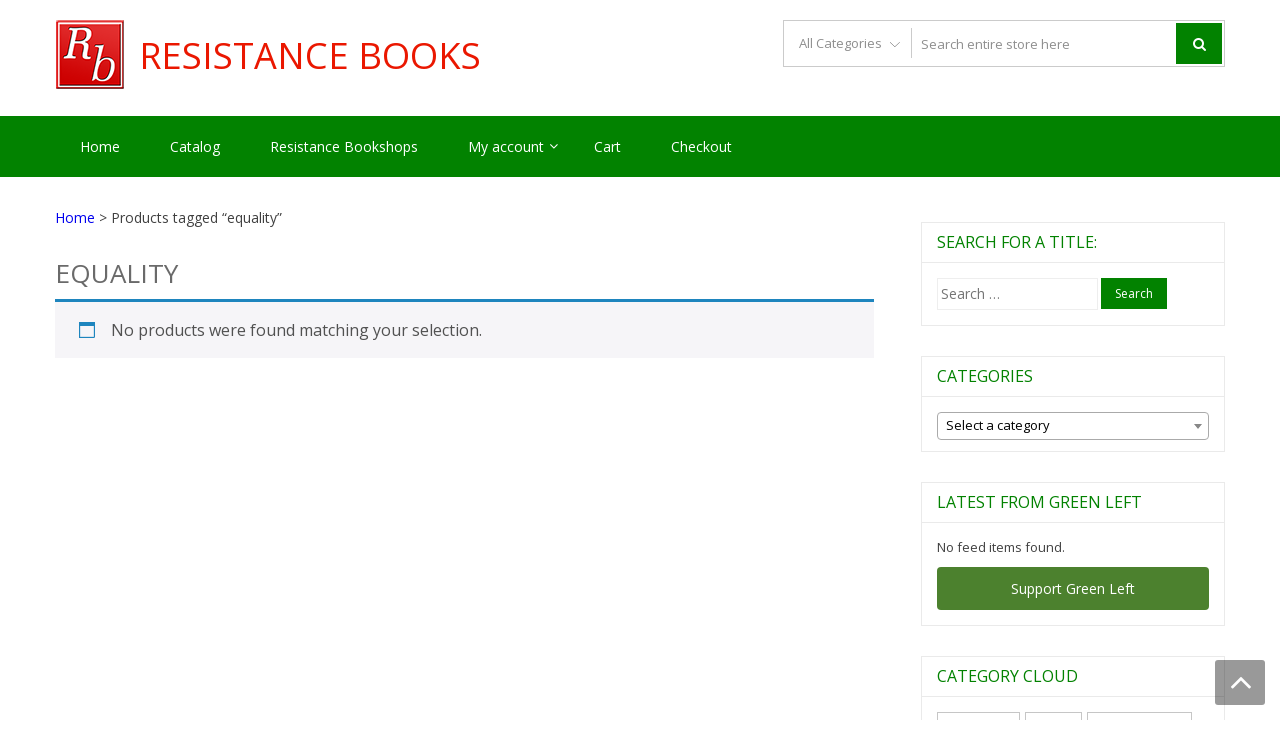

--- FILE ---
content_type: text/html; charset=UTF-8
request_url: https://www.resistancebooks.com/product-tag/equality/
body_size: 14325
content:
<!DOCTYPE html>
<html lang="en-AU" itemscope="itemscope" itemtype="http://schema.org/WebPage" >
<head>
<meta charset="UTF-8">
<meta name="viewport" content="width=device-width, initial-scale=1">
<link rel="profile" href="http://gmpg.org/xfn/11">
<link rel="pingback" href="https://www.resistancebooks.com/xmlrpc.php">

<title>equality &#8211; Resistance Books</title>
<meta name='robots' content='max-image-preview:large' />
<script>window._wca = window._wca || [];</script>
<link rel='dns-prefetch' href='//stats.wp.com' />
<link rel='dns-prefetch' href='//fonts.googleapis.com' />
<link rel="alternate" type="application/rss+xml" title="Resistance Books &raquo; Feed" href="https://www.resistancebooks.com/feed/" />
<link rel="alternate" type="application/rss+xml" title="Resistance Books &raquo; Comments Feed" href="https://www.resistancebooks.com/comments/feed/" />
<link rel="alternate" type="application/rss+xml" title="Resistance Books &raquo; equality Tag Feed" href="https://www.resistancebooks.com/product-tag/equality/feed/" />
<style id='wp-img-auto-sizes-contain-inline-css' type='text/css'>
img:is([sizes=auto i],[sizes^="auto," i]){contain-intrinsic-size:3000px 1500px}
/*# sourceURL=wp-img-auto-sizes-contain-inline-css */
</style>
<link rel='stylesheet' id='wpra-lightbox-css' href='https://www.resistancebooks.com/wp-content/plugins/wp-rss-aggregator/core/css/jquery-colorbox.css?ver=1.4.33' type='text/css' media='all' />
<style id='wp-emoji-styles-inline-css' type='text/css'>

	img.wp-smiley, img.emoji {
		display: inline !important;
		border: none !important;
		box-shadow: none !important;
		height: 1em !important;
		width: 1em !important;
		margin: 0 0.07em !important;
		vertical-align: -0.1em !important;
		background: none !important;
		padding: 0 !important;
	}
/*# sourceURL=wp-emoji-styles-inline-css */
</style>
<style id='wp-block-library-inline-css' type='text/css'>
:root{--wp-block-synced-color:#7a00df;--wp-block-synced-color--rgb:122,0,223;--wp-bound-block-color:var(--wp-block-synced-color);--wp-editor-canvas-background:#ddd;--wp-admin-theme-color:#007cba;--wp-admin-theme-color--rgb:0,124,186;--wp-admin-theme-color-darker-10:#006ba1;--wp-admin-theme-color-darker-10--rgb:0,107,160.5;--wp-admin-theme-color-darker-20:#005a87;--wp-admin-theme-color-darker-20--rgb:0,90,135;--wp-admin-border-width-focus:2px}@media (min-resolution:192dpi){:root{--wp-admin-border-width-focus:1.5px}}.wp-element-button{cursor:pointer}:root .has-very-light-gray-background-color{background-color:#eee}:root .has-very-dark-gray-background-color{background-color:#313131}:root .has-very-light-gray-color{color:#eee}:root .has-very-dark-gray-color{color:#313131}:root .has-vivid-green-cyan-to-vivid-cyan-blue-gradient-background{background:linear-gradient(135deg,#00d084,#0693e3)}:root .has-purple-crush-gradient-background{background:linear-gradient(135deg,#34e2e4,#4721fb 50%,#ab1dfe)}:root .has-hazy-dawn-gradient-background{background:linear-gradient(135deg,#faaca8,#dad0ec)}:root .has-subdued-olive-gradient-background{background:linear-gradient(135deg,#fafae1,#67a671)}:root .has-atomic-cream-gradient-background{background:linear-gradient(135deg,#fdd79a,#004a59)}:root .has-nightshade-gradient-background{background:linear-gradient(135deg,#330968,#31cdcf)}:root .has-midnight-gradient-background{background:linear-gradient(135deg,#020381,#2874fc)}:root{--wp--preset--font-size--normal:16px;--wp--preset--font-size--huge:42px}.has-regular-font-size{font-size:1em}.has-larger-font-size{font-size:2.625em}.has-normal-font-size{font-size:var(--wp--preset--font-size--normal)}.has-huge-font-size{font-size:var(--wp--preset--font-size--huge)}.has-text-align-center{text-align:center}.has-text-align-left{text-align:left}.has-text-align-right{text-align:right}.has-fit-text{white-space:nowrap!important}#end-resizable-editor-section{display:none}.aligncenter{clear:both}.items-justified-left{justify-content:flex-start}.items-justified-center{justify-content:center}.items-justified-right{justify-content:flex-end}.items-justified-space-between{justify-content:space-between}.screen-reader-text{border:0;clip-path:inset(50%);height:1px;margin:-1px;overflow:hidden;padding:0;position:absolute;width:1px;word-wrap:normal!important}.screen-reader-text:focus{background-color:#ddd;clip-path:none;color:#444;display:block;font-size:1em;height:auto;left:5px;line-height:normal;padding:15px 23px 14px;text-decoration:none;top:5px;width:auto;z-index:100000}html :where(.has-border-color){border-style:solid}html :where([style*=border-top-color]){border-top-style:solid}html :where([style*=border-right-color]){border-right-style:solid}html :where([style*=border-bottom-color]){border-bottom-style:solid}html :where([style*=border-left-color]){border-left-style:solid}html :where([style*=border-width]){border-style:solid}html :where([style*=border-top-width]){border-top-style:solid}html :where([style*=border-right-width]){border-right-style:solid}html :where([style*=border-bottom-width]){border-bottom-style:solid}html :where([style*=border-left-width]){border-left-style:solid}html :where(img[class*=wp-image-]){height:auto;max-width:100%}:where(figure){margin:0 0 1em}html :where(.is-position-sticky){--wp-admin--admin-bar--position-offset:var(--wp-admin--admin-bar--height,0px)}@media screen and (max-width:600px){html :where(.is-position-sticky){--wp-admin--admin-bar--position-offset:0px}}

/*# sourceURL=wp-block-library-inline-css */
</style><style id='wp-block-button-inline-css' type='text/css'>
.wp-block-button__link{align-content:center;box-sizing:border-box;cursor:pointer;display:inline-block;height:100%;text-align:center;word-break:break-word}.wp-block-button__link.aligncenter{text-align:center}.wp-block-button__link.alignright{text-align:right}:where(.wp-block-button__link){border-radius:9999px;box-shadow:none;padding:calc(.667em + 2px) calc(1.333em + 2px);text-decoration:none}.wp-block-button[style*=text-decoration] .wp-block-button__link{text-decoration:inherit}.wp-block-buttons>.wp-block-button.has-custom-width{max-width:none}.wp-block-buttons>.wp-block-button.has-custom-width .wp-block-button__link{width:100%}.wp-block-buttons>.wp-block-button.has-custom-font-size .wp-block-button__link{font-size:inherit}.wp-block-buttons>.wp-block-button.wp-block-button__width-25{width:calc(25% - var(--wp--style--block-gap, .5em)*.75)}.wp-block-buttons>.wp-block-button.wp-block-button__width-50{width:calc(50% - var(--wp--style--block-gap, .5em)*.5)}.wp-block-buttons>.wp-block-button.wp-block-button__width-75{width:calc(75% - var(--wp--style--block-gap, .5em)*.25)}.wp-block-buttons>.wp-block-button.wp-block-button__width-100{flex-basis:100%;width:100%}.wp-block-buttons.is-vertical>.wp-block-button.wp-block-button__width-25{width:25%}.wp-block-buttons.is-vertical>.wp-block-button.wp-block-button__width-50{width:50%}.wp-block-buttons.is-vertical>.wp-block-button.wp-block-button__width-75{width:75%}.wp-block-button.is-style-squared,.wp-block-button__link.wp-block-button.is-style-squared{border-radius:0}.wp-block-button.no-border-radius,.wp-block-button__link.no-border-radius{border-radius:0!important}:root :where(.wp-block-button .wp-block-button__link.is-style-outline),:root :where(.wp-block-button.is-style-outline>.wp-block-button__link){border:2px solid;padding:.667em 1.333em}:root :where(.wp-block-button .wp-block-button__link.is-style-outline:not(.has-text-color)),:root :where(.wp-block-button.is-style-outline>.wp-block-button__link:not(.has-text-color)){color:currentColor}:root :where(.wp-block-button .wp-block-button__link.is-style-outline:not(.has-background)),:root :where(.wp-block-button.is-style-outline>.wp-block-button__link:not(.has-background)){background-color:initial;background-image:none}
/*# sourceURL=https://www.resistancebooks.com/wp-includes/blocks/button/style.min.css */
</style>
<style id='wp-block-buttons-inline-css' type='text/css'>
.wp-block-buttons{box-sizing:border-box}.wp-block-buttons.is-vertical{flex-direction:column}.wp-block-buttons.is-vertical>.wp-block-button:last-child{margin-bottom:0}.wp-block-buttons>.wp-block-button{display:inline-block;margin:0}.wp-block-buttons.is-content-justification-left{justify-content:flex-start}.wp-block-buttons.is-content-justification-left.is-vertical{align-items:flex-start}.wp-block-buttons.is-content-justification-center{justify-content:center}.wp-block-buttons.is-content-justification-center.is-vertical{align-items:center}.wp-block-buttons.is-content-justification-right{justify-content:flex-end}.wp-block-buttons.is-content-justification-right.is-vertical{align-items:flex-end}.wp-block-buttons.is-content-justification-space-between{justify-content:space-between}.wp-block-buttons.aligncenter{text-align:center}.wp-block-buttons:not(.is-content-justification-space-between,.is-content-justification-right,.is-content-justification-left,.is-content-justification-center) .wp-block-button.aligncenter{margin-left:auto;margin-right:auto;width:100%}.wp-block-buttons[style*=text-decoration] .wp-block-button,.wp-block-buttons[style*=text-decoration] .wp-block-button__link{text-decoration:inherit}.wp-block-buttons.has-custom-font-size .wp-block-button__link{font-size:inherit}.wp-block-buttons .wp-block-button__link{width:100%}.wp-block-button.aligncenter{text-align:center}
/*# sourceURL=https://www.resistancebooks.com/wp-includes/blocks/buttons/style.min.css */
</style>
<link rel='stylesheet' id='wpra-displays-css' href='https://www.resistancebooks.com/wp-content/plugins/wp-rss-aggregator/core/css/displays.css?ver=5.0.6' type='text/css' media='all' />
<style id='global-styles-inline-css' type='text/css'>
:root{--wp--preset--aspect-ratio--square: 1;--wp--preset--aspect-ratio--4-3: 4/3;--wp--preset--aspect-ratio--3-4: 3/4;--wp--preset--aspect-ratio--3-2: 3/2;--wp--preset--aspect-ratio--2-3: 2/3;--wp--preset--aspect-ratio--16-9: 16/9;--wp--preset--aspect-ratio--9-16: 9/16;--wp--preset--color--black: #000000;--wp--preset--color--cyan-bluish-gray: #abb8c3;--wp--preset--color--white: #ffffff;--wp--preset--color--pale-pink: #f78da7;--wp--preset--color--vivid-red: #cf2e2e;--wp--preset--color--luminous-vivid-orange: #ff6900;--wp--preset--color--luminous-vivid-amber: #fcb900;--wp--preset--color--light-green-cyan: #7bdcb5;--wp--preset--color--vivid-green-cyan: #00d084;--wp--preset--color--pale-cyan-blue: #8ed1fc;--wp--preset--color--vivid-cyan-blue: #0693e3;--wp--preset--color--vivid-purple: #9b51e0;--wp--preset--gradient--vivid-cyan-blue-to-vivid-purple: linear-gradient(135deg,rgb(6,147,227) 0%,rgb(155,81,224) 100%);--wp--preset--gradient--light-green-cyan-to-vivid-green-cyan: linear-gradient(135deg,rgb(122,220,180) 0%,rgb(0,208,130) 100%);--wp--preset--gradient--luminous-vivid-amber-to-luminous-vivid-orange: linear-gradient(135deg,rgb(252,185,0) 0%,rgb(255,105,0) 100%);--wp--preset--gradient--luminous-vivid-orange-to-vivid-red: linear-gradient(135deg,rgb(255,105,0) 0%,rgb(207,46,46) 100%);--wp--preset--gradient--very-light-gray-to-cyan-bluish-gray: linear-gradient(135deg,rgb(238,238,238) 0%,rgb(169,184,195) 100%);--wp--preset--gradient--cool-to-warm-spectrum: linear-gradient(135deg,rgb(74,234,220) 0%,rgb(151,120,209) 20%,rgb(207,42,186) 40%,rgb(238,44,130) 60%,rgb(251,105,98) 80%,rgb(254,248,76) 100%);--wp--preset--gradient--blush-light-purple: linear-gradient(135deg,rgb(255,206,236) 0%,rgb(152,150,240) 100%);--wp--preset--gradient--blush-bordeaux: linear-gradient(135deg,rgb(254,205,165) 0%,rgb(254,45,45) 50%,rgb(107,0,62) 100%);--wp--preset--gradient--luminous-dusk: linear-gradient(135deg,rgb(255,203,112) 0%,rgb(199,81,192) 50%,rgb(65,88,208) 100%);--wp--preset--gradient--pale-ocean: linear-gradient(135deg,rgb(255,245,203) 0%,rgb(182,227,212) 50%,rgb(51,167,181) 100%);--wp--preset--gradient--electric-grass: linear-gradient(135deg,rgb(202,248,128) 0%,rgb(113,206,126) 100%);--wp--preset--gradient--midnight: linear-gradient(135deg,rgb(2,3,129) 0%,rgb(40,116,252) 100%);--wp--preset--font-size--small: 13px;--wp--preset--font-size--medium: 20px;--wp--preset--font-size--large: 36px;--wp--preset--font-size--x-large: 42px;--wp--preset--spacing--20: 0.44rem;--wp--preset--spacing--30: 0.67rem;--wp--preset--spacing--40: 1rem;--wp--preset--spacing--50: 1.5rem;--wp--preset--spacing--60: 2.25rem;--wp--preset--spacing--70: 3.38rem;--wp--preset--spacing--80: 5.06rem;--wp--preset--shadow--natural: 6px 6px 9px rgba(0, 0, 0, 0.2);--wp--preset--shadow--deep: 12px 12px 50px rgba(0, 0, 0, 0.4);--wp--preset--shadow--sharp: 6px 6px 0px rgba(0, 0, 0, 0.2);--wp--preset--shadow--outlined: 6px 6px 0px -3px rgb(255, 255, 255), 6px 6px rgb(0, 0, 0);--wp--preset--shadow--crisp: 6px 6px 0px rgb(0, 0, 0);}:where(.is-layout-flex){gap: 0.5em;}:where(.is-layout-grid){gap: 0.5em;}body .is-layout-flex{display: flex;}.is-layout-flex{flex-wrap: wrap;align-items: center;}.is-layout-flex > :is(*, div){margin: 0;}body .is-layout-grid{display: grid;}.is-layout-grid > :is(*, div){margin: 0;}:where(.wp-block-columns.is-layout-flex){gap: 2em;}:where(.wp-block-columns.is-layout-grid){gap: 2em;}:where(.wp-block-post-template.is-layout-flex){gap: 1.25em;}:where(.wp-block-post-template.is-layout-grid){gap: 1.25em;}.has-black-color{color: var(--wp--preset--color--black) !important;}.has-cyan-bluish-gray-color{color: var(--wp--preset--color--cyan-bluish-gray) !important;}.has-white-color{color: var(--wp--preset--color--white) !important;}.has-pale-pink-color{color: var(--wp--preset--color--pale-pink) !important;}.has-vivid-red-color{color: var(--wp--preset--color--vivid-red) !important;}.has-luminous-vivid-orange-color{color: var(--wp--preset--color--luminous-vivid-orange) !important;}.has-luminous-vivid-amber-color{color: var(--wp--preset--color--luminous-vivid-amber) !important;}.has-light-green-cyan-color{color: var(--wp--preset--color--light-green-cyan) !important;}.has-vivid-green-cyan-color{color: var(--wp--preset--color--vivid-green-cyan) !important;}.has-pale-cyan-blue-color{color: var(--wp--preset--color--pale-cyan-blue) !important;}.has-vivid-cyan-blue-color{color: var(--wp--preset--color--vivid-cyan-blue) !important;}.has-vivid-purple-color{color: var(--wp--preset--color--vivid-purple) !important;}.has-black-background-color{background-color: var(--wp--preset--color--black) !important;}.has-cyan-bluish-gray-background-color{background-color: var(--wp--preset--color--cyan-bluish-gray) !important;}.has-white-background-color{background-color: var(--wp--preset--color--white) !important;}.has-pale-pink-background-color{background-color: var(--wp--preset--color--pale-pink) !important;}.has-vivid-red-background-color{background-color: var(--wp--preset--color--vivid-red) !important;}.has-luminous-vivid-orange-background-color{background-color: var(--wp--preset--color--luminous-vivid-orange) !important;}.has-luminous-vivid-amber-background-color{background-color: var(--wp--preset--color--luminous-vivid-amber) !important;}.has-light-green-cyan-background-color{background-color: var(--wp--preset--color--light-green-cyan) !important;}.has-vivid-green-cyan-background-color{background-color: var(--wp--preset--color--vivid-green-cyan) !important;}.has-pale-cyan-blue-background-color{background-color: var(--wp--preset--color--pale-cyan-blue) !important;}.has-vivid-cyan-blue-background-color{background-color: var(--wp--preset--color--vivid-cyan-blue) !important;}.has-vivid-purple-background-color{background-color: var(--wp--preset--color--vivid-purple) !important;}.has-black-border-color{border-color: var(--wp--preset--color--black) !important;}.has-cyan-bluish-gray-border-color{border-color: var(--wp--preset--color--cyan-bluish-gray) !important;}.has-white-border-color{border-color: var(--wp--preset--color--white) !important;}.has-pale-pink-border-color{border-color: var(--wp--preset--color--pale-pink) !important;}.has-vivid-red-border-color{border-color: var(--wp--preset--color--vivid-red) !important;}.has-luminous-vivid-orange-border-color{border-color: var(--wp--preset--color--luminous-vivid-orange) !important;}.has-luminous-vivid-amber-border-color{border-color: var(--wp--preset--color--luminous-vivid-amber) !important;}.has-light-green-cyan-border-color{border-color: var(--wp--preset--color--light-green-cyan) !important;}.has-vivid-green-cyan-border-color{border-color: var(--wp--preset--color--vivid-green-cyan) !important;}.has-pale-cyan-blue-border-color{border-color: var(--wp--preset--color--pale-cyan-blue) !important;}.has-vivid-cyan-blue-border-color{border-color: var(--wp--preset--color--vivid-cyan-blue) !important;}.has-vivid-purple-border-color{border-color: var(--wp--preset--color--vivid-purple) !important;}.has-vivid-cyan-blue-to-vivid-purple-gradient-background{background: var(--wp--preset--gradient--vivid-cyan-blue-to-vivid-purple) !important;}.has-light-green-cyan-to-vivid-green-cyan-gradient-background{background: var(--wp--preset--gradient--light-green-cyan-to-vivid-green-cyan) !important;}.has-luminous-vivid-amber-to-luminous-vivid-orange-gradient-background{background: var(--wp--preset--gradient--luminous-vivid-amber-to-luminous-vivid-orange) !important;}.has-luminous-vivid-orange-to-vivid-red-gradient-background{background: var(--wp--preset--gradient--luminous-vivid-orange-to-vivid-red) !important;}.has-very-light-gray-to-cyan-bluish-gray-gradient-background{background: var(--wp--preset--gradient--very-light-gray-to-cyan-bluish-gray) !important;}.has-cool-to-warm-spectrum-gradient-background{background: var(--wp--preset--gradient--cool-to-warm-spectrum) !important;}.has-blush-light-purple-gradient-background{background: var(--wp--preset--gradient--blush-light-purple) !important;}.has-blush-bordeaux-gradient-background{background: var(--wp--preset--gradient--blush-bordeaux) !important;}.has-luminous-dusk-gradient-background{background: var(--wp--preset--gradient--luminous-dusk) !important;}.has-pale-ocean-gradient-background{background: var(--wp--preset--gradient--pale-ocean) !important;}.has-electric-grass-gradient-background{background: var(--wp--preset--gradient--electric-grass) !important;}.has-midnight-gradient-background{background: var(--wp--preset--gradient--midnight) !important;}.has-small-font-size{font-size: var(--wp--preset--font-size--small) !important;}.has-medium-font-size{font-size: var(--wp--preset--font-size--medium) !important;}.has-large-font-size{font-size: var(--wp--preset--font-size--large) !important;}.has-x-large-font-size{font-size: var(--wp--preset--font-size--x-large) !important;}
/*# sourceURL=global-styles-inline-css */
</style>
<style id='core-block-supports-inline-css' type='text/css'>
.wp-container-core-buttons-is-layout-16018d1d{justify-content:center;}
/*# sourceURL=core-block-supports-inline-css */
</style>

<style id='classic-theme-styles-inline-css' type='text/css'>
/*! This file is auto-generated */
.wp-block-button__link{color:#fff;background-color:#32373c;border-radius:9999px;box-shadow:none;text-decoration:none;padding:calc(.667em + 2px) calc(1.333em + 2px);font-size:1.125em}.wp-block-file__button{background:#32373c;color:#fff;text-decoration:none}
/*# sourceURL=/wp-includes/css/classic-themes.min.css */
</style>
<link rel='stylesheet' id='nb-styles-css' href='https://www.resistancebooks.com/wp-content/plugins/woocommerce-new-product-badge/assets/css/style.css?ver=6.9' type='text/css' media='all' />
<link rel='stylesheet' id='pdc-layout-styles-css' href='https://www.resistancebooks.com/wp-content/plugins/woocommerce-product-details-customiser/assets/css/layout.css?ver=6.9' type='text/css' media='only screen and (min-width: 768px)' />
<link rel='stylesheet' id='woocommerce-layout-css' href='https://www.resistancebooks.com/wp-content/plugins/woocommerce/assets/css/woocommerce-layout.css?ver=10.4.3' type='text/css' media='all' />
<style id='woocommerce-layout-inline-css' type='text/css'>

	.infinite-scroll .woocommerce-pagination {
		display: none;
	}
/*# sourceURL=woocommerce-layout-inline-css */
</style>
<link rel='stylesheet' id='woocommerce-smallscreen-css' href='https://www.resistancebooks.com/wp-content/plugins/woocommerce/assets/css/woocommerce-smallscreen.css?ver=10.4.3' type='text/css' media='only screen and (max-width: 768px)' />
<link rel='stylesheet' id='woocommerce-general-css' href='https://www.resistancebooks.com/wp-content/plugins/woocommerce/assets/css/woocommerce.css?ver=10.4.3' type='text/css' media='all' />
<style id='woocommerce-inline-inline-css' type='text/css'>
.woocommerce form .form-row .required { visibility: visible; }
/*# sourceURL=woocommerce-inline-inline-css */
</style>
<link rel='stylesheet' id='google-fonts-css' href='//fonts.googleapis.com/css?family=Open+Sans%3A400%2C300%2C400%2C600%2C600%2C700%7CLato%3A400%2C300%2C300%2C400%2C700&#038;ver=6.9' type='text/css' media='all' />
<link rel='stylesheet' id='font-awesome-css' href='https://www.resistancebooks.com/wp-content/themes/storevilla/assets/fontawesome/css/font-awesome.css?ver=6.9' type='text/css' media='all' />
<link rel='stylesheet' id='lightslider-css' href='https://www.resistancebooks.com/wp-content/themes/storevilla/assets/css/lightslider.css?ver=6.9' type='text/css' media='all' />
<link rel='stylesheet' id='linearicons-css' href='https://www.resistancebooks.com/wp-content/themes/storevilla/assets/linearicons/style.css?ver=6.9' type='text/css' media='all' />
<link rel='stylesheet' id='storevilla-style-css' href='https://www.resistancebooks.com/wp-content/themes/storevilla/style.css?ver=6.9' type='text/css' media='all' />
<style id='storevilla-style-inline-css' type='text/css'>

            .main-navigation,
            .header-wrap .search-cart-wrap .advance-search .sv_search_form #searchsubmit,
            .top-header-regin ul li span.cart-count,
            .main-navigation ul ul,
            .widget_storevilla_cat_widget_area .category-slider li .item-img a:hover .sv_category_count,
            .product-button-wrap a.button,
            .product-button-wrap a.added_to_cart,
            .widget_storevilla_promo_pages_area .promo-area a:hover button,
            .widget_storevilla_blog_widget_area .blog-preview a.blog-preview-btn:hover,
            .widget_storevilla_blog_widget_area .large-blog-preview a.blog-preview-btn:hover,
            .lSSlideOuter .lSPager.lSpg > li:hover a,
            .lSSlideOuter .lSPager.lSpg > li.active a,
            .widget_storevilla_contact_info_area ul li span:hover,
            .woocommerce .widget_price_filter .ui-slider .ui-slider-handle,
            .yith-woocompare-widget a.clear-all:hover,
            .yith-woocompare-widget .compare.button,
            .widget_search form input[type=submit],
            .widget_product_search form input[type=submit],
            .no-results.not-found .search-form .search-submit,
            .woocommerce nav.woocommerce-pagination ul li a:focus,
            .woocommerce nav.woocommerce-pagination ul li a:hover,
            .woocommerce nav.woocommerce-pagination ul li span.current,
            .item-img .new-label.new-top-left,
            .widget_storevilla_cat_with_product_widget_area .block-title-desc a.view-bnt:hover,
            .site-header-cart .woocommerce a.button.wc-forward,
            .woocommerce #respond input#submit,
            .woocommerce a.button,
            .woocommerce button.button,
            .woocommerce input.button,
            .header-wrap .search-cart-wrap .advance-search .sv_search_form #searchsubmit:hover,
            .normal-search .search-form .search-submit:hover,
            .quantity button,
            .woocommerce #respond input#submit.alt.disabled,
            .woocommerce #respond input#submit.alt.disabled:hover,
            .woocommerce #respond input#submit.alt:disabled,
            .woocommerce #respond input#submit.alt:disabled:hover,
            .woocommerce #respond input#submit.alt[disabled]:disabled,
            .woocommerce #respond input#submit.alt[disabled]:disabled:hover,
            .woocommerce a.button.alt.disabled,
            .woocommerce a.button.alt.disabled:hover,
            .woocommerce a.button.alt:disabled,
            .woocommerce a.button.alt:disabled:hover,
            .woocommerce a.button.alt[disabled]:disabled,
            .woocommerce a.button.alt[disabled]:disabled:hover,
            .woocommerce button.button.alt.disabled,
            .woocommerce button.button.alt.disabled:hover,
            .woocommerce button.button.alt:disabled,
            .woocommerce button.button.alt:disabled:hover,
            .woocommerce button.button.alt[disabled]:disabled,
            .woocommerce button.button.alt[disabled]:disabled:hover,
            .woocommerce input.button.alt.disabled,
            .woocommerce input.button.alt.disabled:hover,
            .woocommerce input.button.alt:disabled,
            .woocommerce input.button.alt:disabled:hover,
            .woocommerce input.button.alt[disabled]:disabled,
            .woocommerce input.button.alt[disabled]:disabled:hover,
            .woocommerce div.product .woocommerce-tabs ul.tabs li.active,
            .woocommerce div.product .woocommerce-tabs ul.tabs li:hover,
            .woocommerce #respond input#submit.alt,
            .woocommerce a.button.alt,
            .woocommerce button.button.alt,
            .woocommerce input.button.alt,
            .main-navigation ul ul li.current-menu-item a,
            .main-navigation ul ul li a:hover,
            .main-navigation ul ul li.current-menu-item a,
            .main-navigation ul ul li a:hover,
            .woocommerce-MyAccount-navigation ul li.is-active a,
            .woocommerce-MyAccount-navigation ul li:hover a,
            .woocommerce #respond input#submit.alt:hover,
            .woocommerce a.button.alt:hover,
            .woocommerce button.button.alt:hover,
            .woocommerce input.button.alt:hover,
            .woocommerce-cart table.cart .quantity button:hover,
            .comments-area .form-submit .submit,
            .error-homepage a,
            .error-homepage a:hover,
            .pagination .nav-links span.current,
            .pagination .nav-links a:hover{
                background: #028200;                
            }
            .main-navigation ul li ul li:hover a,
            .top-header .top-header-regin ul li a:hover,
            .top-header-regin .count .fa.fa-shopping-basket:hover,
            .top-header ul.store-quickinfo li a:hover,
            ul.add-to-links li a:hover,
            .main-widget-wrap .block-title span,
            .block-title span,
            .widget_storevilla_column_product_widget_area .column-wrap .col-wrap .block-title h2,
            .widget_nav_menu ul li a:hover,
            .widget_pages ul li a:hover,
            .widget_recent_entries ul li a:hover,
            .widget_meta ul li a:hover,
            .widget_archive ul li a:hover,
            .widget_categories ul li a:hover,
            a.scrollup:hover,
            h3.widget-title, h3.comment-reply-title,
            .comments-area h2.comments-title,
            .woocommerce .star-rating span::before,
            .woocommerce a.remove,
            .woocommerce nav.woocommerce-pagination ul li a,
            .woocommerce nav.woocommerce-pagination ul li span,
            .woocommerce-tabs.wc-tabs-wrapper h2,
            .woocommerce .woocommerce-tabs p.stars a,
            .single-product .compare.button:hover,
            .single-product .entry-summary .yith-wcwl-add-to-wishlist a:hover,
            td a,
            .woocommerce-MyAccount-navigation ul li a,
            .woocommerce-MyAccount-content a,
            .woocommerce a.remove,
            table.wishlist_table .product-name a:hover,
            table.wishlist_table .product-name a.button:hover,
            .storevilla-blog h3 a:hover,
            .storevilla-blog .sv-post-content .category-name span a:hover,
            .storevilla-blog .sv-post-foot a:hover,
            .storevilla-blog .sv-post-content a.sv-btn-countinuereading:hover,
            .blog-meta li a:hover,
            .post-navigation .nav-links .nav-previous a:hover,
            .post-navigation .nav-links .nav-next a:hover,
            .widget_recent_comments ul li .comment-author-link a,
            .top-header .top-navigation ul li a:hover{
               color: #028200; 
            }
            .product-button-wrap a.button,
            .product-button-wrap a.added_to_cart,
            .widget_storevilla_promo_pages_area .promo-area a:hover button,
            .widget_storevilla_blog_widget_area .blog-preview a.blog-preview-btn:hover,
            .widget_storevilla_blog_widget_area .large-blog-preview a.blog-preview-btn:hover,
            .widget_storevilla_contact_info_area ul li span:hover,
            .yith-woocompare-widget a.clear-all:hover,
            .yith-woocompare-widget .compare.button,
            .woocommerce nav.woocommerce-pagination ul,
            .woocommerce nav.woocommerce-pagination ul li,
            .widget_storevilla_cat_with_product_widget_area .block-title-desc a.view-bnt:hover,
            .product-button-wrap a,
            .woocommerce #respond input#submit,
            .woocommerce a.button,
            .woocommerce button.button,
            .woocommerce input.button,
            .woocommerce div.product form.cart div.quantity,
            .woocommerce-MyAccount-navigation ul li a,
            .woocommerce-MyAccount-content,
            .woocommerce .woocommerce-message,
            .pagination .nav-links span.current,
            .pagination .nav-links a:hover{
                border-color: #028200;
            }
            .woocommerce div.product .woocommerce-tabs .panel.entry-content.wc-tab{
                border-top-color: #028200; 
            }
            .item-img .new-label.new-top-left:before{
                border-color: transparent transparent transparent #028200; 
            }
            @media (max-width: 768px){
                  .main-navigation ul li a{
                        color: #028200 !important;
                  }
            }
/*# sourceURL=storevilla-style-inline-css */
</style>
<link rel='stylesheet' id='storevilla-responsive-css' href='https://www.resistancebooks.com/wp-content/themes/storevilla/assets/css/responsive.css?ver=6.9' type='text/css' media='all' />
<link rel='stylesheet' id='storevilla-keyboard-css' href='https://www.resistancebooks.com/wp-content/themes/storevilla/assets/css/keyboard.css?ver=6.9' type='text/css' media='all' />
<script src="https://www.resistancebooks.com/wp-includes/js/jquery/jquery.min.js?ver=3.7.1" id="jquery-core-js"></script>
<script src="https://www.resistancebooks.com/wp-includes/js/jquery/jquery-migrate.min.js?ver=3.4.1" id="jquery-migrate-js"></script>
<script src="https://www.resistancebooks.com/wp-content/plugins/woocommerce/assets/js/jquery-blockui/jquery.blockUI.min.js?ver=2.7.0-wc.10.4.3" id="wc-jquery-blockui-js" defer data-wp-strategy="defer"></script>
<script id="wc-add-to-cart-js-extra">
var wc_add_to_cart_params = {"ajax_url":"/wp-admin/admin-ajax.php","wc_ajax_url":"/?wc-ajax=%%endpoint%%","i18n_view_cart":"View cart","cart_url":"https://www.resistancebooks.com/cart/","is_cart":"","cart_redirect_after_add":"no"};
//# sourceURL=wc-add-to-cart-js-extra
</script>
<script src="https://www.resistancebooks.com/wp-content/plugins/woocommerce/assets/js/frontend/add-to-cart.min.js?ver=10.4.3" id="wc-add-to-cart-js" defer data-wp-strategy="defer"></script>
<script src="https://www.resistancebooks.com/wp-content/plugins/woocommerce/assets/js/js-cookie/js.cookie.min.js?ver=2.1.4-wc.10.4.3" id="wc-js-cookie-js" defer data-wp-strategy="defer"></script>
<script id="woocommerce-js-extra">
var woocommerce_params = {"ajax_url":"/wp-admin/admin-ajax.php","wc_ajax_url":"/?wc-ajax=%%endpoint%%","i18n_password_show":"Show password","i18n_password_hide":"Hide password"};
//# sourceURL=woocommerce-js-extra
</script>
<script src="https://www.resistancebooks.com/wp-content/plugins/woocommerce/assets/js/frontend/woocommerce.min.js?ver=10.4.3" id="woocommerce-js" defer data-wp-strategy="defer"></script>
<script src="https://stats.wp.com/s-202604.js" id="woocommerce-analytics-js" defer data-wp-strategy="defer"></script>
<link rel="https://api.w.org/" href="https://www.resistancebooks.com/wp-json/" /><link rel="alternate" title="JSON" type="application/json" href="https://www.resistancebooks.com/wp-json/wp/v2/product_tag/138" /><link rel="EditURI" type="application/rsd+xml" title="RSD" href="https://www.resistancebooks.com/xmlrpc.php?rsd" />
<meta name="generator" content="WordPress 6.9" />
<meta name="generator" content="WooCommerce 10.4.3" />
	<style>img#wpstats{display:none}</style>
			<noscript><style>.woocommerce-product-gallery{ opacity: 1 !important; }</style></noscript>
		<style id="storevilla-custom-header-styles" type="text/css">
			.header-wrap .site-branding .site-title a,
		.site-description {
			color: #ea1700;
		}
		</style>
	<link rel="icon" href="https://www.resistancebooks.com/wp-content/uploads/2019/01/cropped-Resbooks-logo-1.png" sizes="32x32" />
<link rel="icon" href="https://www.resistancebooks.com/wp-content/uploads/2019/01/cropped-Resbooks-logo-1.png" sizes="192x192" />
<link rel="apple-touch-icon" href="https://www.resistancebooks.com/wp-content/uploads/2019/01/cropped-Resbooks-logo-1.png" />
<meta name="msapplication-TileImage" content="https://www.resistancebooks.com/wp-content/uploads/2019/01/cropped-Resbooks-logo-1.png" />
		<style type="text/css" id="wp-custom-css">
			#page .site-content {
	max-width: 1170px;
	margin: 0 auto;
}
#secondaryright .widget_media_image {
	padding:0;
}
#secondaryright .widget_media_image .wp-block-image {
	margin-bottom:0;
}
#secondaryright .widget_media_image a {
	display: block;
}
#secondaryright .widget_media_image img {
	width: 100%;
}
h3.widget-title {
	margin-bottom: 15px;
}
.widget-area section.widget_search {
	padding-top: 0;
}
.widget-area section .product-categories {
	margin: 15px 0 0;
}
.select2-selection__placeholder {
	display: block;
	line-height: 1;
	color: #000 !important;
}
.widget-area section .product-categories li:last-child {
	margin: 0;
}
.wpra-item-list {
	margin: 0;
}
div.wpra-list-template .wpra-item-list > li.wpra-item {
	padding-bottom: 10px;
	border-bottom: 1px dashed #ccc
}
div.wpra-list-template .wpra-item-list > li.wpra-item:last-child {
	padding-bottom: 0px;
	border-bottom: none;
}		</style>
		<link rel='stylesheet' id='wc-blocks-style-css' href='https://www.resistancebooks.com/wp-content/plugins/woocommerce/assets/client/blocks/wc-blocks.css?ver=wc-10.4.3' type='text/css' media='all' />
<link rel='stylesheet' id='select2-css' href='https://www.resistancebooks.com/wp-content/plugins/woocommerce/assets/css/select2.css?ver=10.4.3' type='text/css' media='all' />
</head>

<body class="archive tax-product_tag term-equality term-138 wp-custom-logo wp-embed-responsive wp-theme-storevilla theme-storevilla collateral-product-columns-2 woocommerce woocommerce-page woocommerce-no-js hfeed fulllayout columns-4">


<div id="page" class="hfeed site">

	
		<header id="masthead" class="site-header" >
							<a class="skip-link screen-reader-text" href="#site-navigation">Skip to navigation</a>
			<a class="skip-link screen-reader-text" href="#content">Skip to content</a>
			
		<div class="header-wrap clearfix">
			<div class="store-container">
				<div class="site-branding">
					<a href="https://www.resistancebooks.com/" class="custom-logo-link" rel="home"><img width="70" height="70" src="https://www.resistancebooks.com/wp-content/uploads/2019/01/cropped-Resbooks-logo-1.png" class="custom-logo" alt="Resistance Books" decoding="async" /></a>					<div class="sv-logo-wrap">
						<div class="site-title"><a href="https://www.resistancebooks.com/" rel="home">Resistance Books</a></div>
											</div>				
				</div><!-- .site-branding -->
				<div class="search-cart-wrap clearfix">
										<div class="advance-search">
							<form role="search" method="get" id="searchform"  action="https://www.resistancebooks.com/">
						 <div class="sv_search_wrap">
                            <select class="sv_search_product false" name="term"><option value="">All Categories</option><optgroup class="sv-advance-search" label="All Categories"><option  value="aboriginal">Aboriginal</option><option  value="africa">Africa</option><option  value="anticorporate">Anticorporate</option><option  value="antiwar">Antiwar</option><option  value="asia">Asia</option><option  value="australia">Australia</option><option  value="auspolitics">Australian politics</option><option  value="badges">Badges</option><option  value="biography">Biography</option><option  value="britain">Britain</option><option  value="capitalism-imperialism">Capitalism &amp; imperialism</option><option  value="che">Che Guevara</option><option  value="china">China</option><option  value="civil-liberties">Civil liberties</option><option  value="cuba">Cuba</option><option  value="culture-media">Culture &amp; media</option><option  value="harvey">David Harvey</option><option  value="dsp-resistance">DSP &amp; Resistance</option><option  value="economics">Economics</option><option  value="environment-badges">Environment</option><option  value="environment">Environment</option><option  value="ernest-mandel">Ernest Mandel</option><option  value="europe">Europe</option><option  value="fiction">Fiction</option><option  value="fidel">Fidel Castro</option><option  value="france">France</option><option  value="germany">Germany</option><option  value="history">History</option><option  value="indigenous-antiracist">Indigenous &amp; antiracist</option><option  value="international-solidarity">International solidarity</option><option  value="ireland">Ireland</option><option  value="italy">Italy</option><option  value="james-p-cannon">James P. Cannon</option><option  value="foster">John Bellamy Foster</option><option  value="pilger">John Pilger</option><option  value="latin-america">Latin America</option><option  value="lenin">Lenin</option><option  value="marx-engels">Marx &amp; Engels</option><option  value="marxism-socialism">Marxism &amp; Socialism</option><option  value="marxist-library">Marxist Library</option><option  value="merchandise">Merchandise</option><option  value="middle-east">Middle East</option><option  value="miscellaneous">Miscellaneous</option><option  value="north-america">North America</option><option  value="pakistan">Pakistan</option><option  value="palestine">Palestine</option><option  value="palestine-badges">Palestine</option><option  value="public-transport">Public transport</option><option  value="refugee-rights">Refugee rights</option><option  value="resistance-books">Resistance Books</option><option  value="russiasoviet">Russia/Soviet</option><option  value="science">Science</option><option  value="sexuality">Sexuality</option><option  value="sri-lanka">Sri Lanka</option><option  value="stickers">Stickers</option><option  value="struggle">Struggle</option><option  value="third-world-capitalism-imperialism">Third World</option><option  value="tote-bags">Tote bags</option><option  value="trotsky">Trotsky</option><option  value="tshirts">Tshirts</option><option  value="unions">Unions</option><option  value="venezuela">Venezuela</option><option  value="womens-studies">Women&#039;s liberation</option><option  value="womens-liberation">Women&#039;s liberation</option><option  value="workers-rights">Workers&#039; rights</option></optgroup></select>
						 </div>
                         <div class="sv_search_form">
							 <input type="text" value="" name="s" id="s" placeholder="Search entire store here" />
							 <button type="submit" id="searchsubmit"><i class="fa fa-search"></i></button>
							 <input type="hidden" name="post_type" value="product" />
							 <input type="hidden" name="taxonomy" value="product_cat" />
						 </div>
					</form>						</div>
							
				
				</div>	
			</div>
		</div>
	
			<nav id="site-navigation" class="main-navigation">
			<div class="store-container clearfix">
				<div class="menu-toggle" aria-controls="primary-navigation" tabindex="0">
					<span></span>
				</div>
				<div class="primary-navigation"><ul id="primary-menu" class="menu"><li id="menu-item-42" class="menu-item menu-item-type-custom menu-item-object-custom menu-item-home menu-item-42"><a href="https://www.resistancebooks.com/">Home</a></li>
<li id="menu-item-1330" class="menu-item menu-item-type-post_type menu-item-object-page menu-item-1330"><a href="https://www.resistancebooks.com/catalog/">Catalog</a></li>
<li id="menu-item-2782" class="menu-item menu-item-type-post_type menu-item-object-page menu-item-2782"><a href="https://www.resistancebooks.com/activist-and-resistance-centres/">Resistance Bookshops</a></li>
<li id="menu-item-11405" class="menu-item menu-item-type-post_type menu-item-object-page menu-item-has-children menu-item-11405"><a href="https://www.resistancebooks.com/my-account/">My account</a></li>
<li id="menu-item-11404" class="menu-item menu-item-type-post_type menu-item-object-page menu-item-11404"><a href="https://www.resistancebooks.com/cart/">Cart</a></li>
<li id="menu-item-11406" class="menu-item menu-item-type-post_type menu-item-object-page menu-item-11406"><a href="https://www.resistancebooks.com/checkout/">Checkout</a></li>
</ul></div>			</div>
		</nav><!-- #site-navigation -->
				</header><!-- #masthead -->
	
	
	<div id="content" class="site-content">
			<div class="store-container clearfix">
			<div class="store-container-inner clearfix">
	        <div id="primary" class="content-area">
            <main id="main" class="site-main" role="main">
    <nav class="woocommerce-breadcrumb" aria-label="Breadcrumb"><a href="https://www.resistancebooks.com">Home</a> &gt; Products tagged &ldquo;equality&rdquo;</nav><header class="woocommerce-products-header">
			<h1 class="woocommerce-products-header__title page-title">equality</h1>
	
	</header>
<div class="woocommerce-no-products-found">
	
	<div class="woocommerce-info" role="status">
		No products were found matching your selection.	</div>
</div>
            </main><!-- #main -->
        </div><!-- #primary -->
    		<aside id="secondaryright" class="widget-area" role="complementary">
			<section id="search-2" class="widget clearfix widget_search"><h3 class="widget-title">Search for a title:</h3><form role="search" method="get" class="search-form" action="https://www.resistancebooks.com/">
				<label>
					<span class="screen-reader-text">Search for:</span>
					<input type="search" class="search-field" placeholder="Search &hellip;" value="" name="s" />
				</label>
				<input type="submit" class="search-submit" value="Search" />
			</form></section><section id="woocommerce_product_categories-4" class="widget clearfix woocommerce widget_product_categories"><h3 class="widget-title">Categories</h3><select  name='product_cat' id='product_cat' class='dropdown_product_cat'>
	<option value='' selected='selected'>Select a category</option>
	<option class="level-0" value="africa">Africa</option>
	<option class="level-0" value="asia">Asia</option>
	<option class="level-1" value="china">&nbsp;&nbsp;&nbsp;China</option>
	<option class="level-1" value="pakistan">&nbsp;&nbsp;&nbsp;Pakistan</option>
	<option class="level-1" value="sri-lanka">&nbsp;&nbsp;&nbsp;Sri Lanka</option>
	<option class="level-0" value="australia">Australia</option>
	<option class="level-1" value="aboriginal">&nbsp;&nbsp;&nbsp;Aboriginal</option>
	<option class="level-1" value="history">&nbsp;&nbsp;&nbsp;History</option>
	<option class="level-1" value="unions">&nbsp;&nbsp;&nbsp;Unions</option>
	<option class="level-0" value="capitalism-imperialism">Capitalism &amp; imperialism</option>
	<option class="level-1" value="economics">&nbsp;&nbsp;&nbsp;Economics</option>
	<option class="level-1" value="third-world-capitalism-imperialism">&nbsp;&nbsp;&nbsp;Third World</option>
	<option class="level-0" value="environment">Environment</option>
	<option class="level-0" value="europe">Europe</option>
	<option class="level-1" value="britain">&nbsp;&nbsp;&nbsp;Britain</option>
	<option class="level-1" value="france">&nbsp;&nbsp;&nbsp;France</option>
	<option class="level-1" value="germany">&nbsp;&nbsp;&nbsp;Germany</option>
	<option class="level-1" value="ireland">&nbsp;&nbsp;&nbsp;Ireland</option>
	<option class="level-1" value="italy">&nbsp;&nbsp;&nbsp;Italy</option>
	<option class="level-1" value="russiasoviet">&nbsp;&nbsp;&nbsp;Russia/Soviet</option>
	<option class="level-0" value="latin-america">Latin America</option>
	<option class="level-1" value="che">&nbsp;&nbsp;&nbsp;Che Guevara</option>
	<option class="level-1" value="cuba">&nbsp;&nbsp;&nbsp;Cuba</option>
	<option class="level-1" value="fidel">&nbsp;&nbsp;&nbsp;Fidel Castro</option>
	<option class="level-1" value="venezuela">&nbsp;&nbsp;&nbsp;Venezuela</option>
	<option class="level-0" value="marxism-socialism">Marxism &amp; Socialism</option>
	<option class="level-1" value="harvey">&nbsp;&nbsp;&nbsp;David Harvey</option>
	<option class="level-1" value="dsp-resistance">&nbsp;&nbsp;&nbsp;DSP &amp; Resistance</option>
	<option class="level-1" value="ernest-mandel">&nbsp;&nbsp;&nbsp;Ernest Mandel</option>
	<option class="level-1" value="james-p-cannon">&nbsp;&nbsp;&nbsp;James P. Cannon</option>
	<option class="level-1" value="foster">&nbsp;&nbsp;&nbsp;John Bellamy Foster</option>
	<option class="level-1" value="lenin">&nbsp;&nbsp;&nbsp;Lenin</option>
	<option class="level-1" value="marx-engels">&nbsp;&nbsp;&nbsp;Marx &amp; Engels</option>
	<option class="level-1" value="marxist-library">&nbsp;&nbsp;&nbsp;Marxist Library</option>
	<option class="level-1" value="trotsky">&nbsp;&nbsp;&nbsp;Trotsky</option>
	<option class="level-0" value="merchandise">Merchandise</option>
	<option class="level-1" value="badges">&nbsp;&nbsp;&nbsp;Badges</option>
	<option class="level-2" value="anticorporate">&nbsp;&nbsp;&nbsp;&nbsp;&nbsp;&nbsp;Anticorporate</option>
	<option class="level-2" value="antiwar">&nbsp;&nbsp;&nbsp;&nbsp;&nbsp;&nbsp;Antiwar</option>
	<option class="level-2" value="auspolitics">&nbsp;&nbsp;&nbsp;&nbsp;&nbsp;&nbsp;Australian politics</option>
	<option class="level-2" value="civil-liberties">&nbsp;&nbsp;&nbsp;&nbsp;&nbsp;&nbsp;Civil liberties</option>
	<option class="level-2" value="environment-badges">&nbsp;&nbsp;&nbsp;&nbsp;&nbsp;&nbsp;Environment</option>
	<option class="level-2" value="indigenous-antiracist">&nbsp;&nbsp;&nbsp;&nbsp;&nbsp;&nbsp;Indigenous &amp; antiracist</option>
	<option class="level-2" value="international-solidarity">&nbsp;&nbsp;&nbsp;&nbsp;&nbsp;&nbsp;International solidarity</option>
	<option class="level-2" value="palestine-badges">&nbsp;&nbsp;&nbsp;&nbsp;&nbsp;&nbsp;Palestine</option>
	<option class="level-2" value="public-transport">&nbsp;&nbsp;&nbsp;&nbsp;&nbsp;&nbsp;Public transport</option>
	<option class="level-2" value="refugee-rights">&nbsp;&nbsp;&nbsp;&nbsp;&nbsp;&nbsp;Refugee rights</option>
	<option class="level-2" value="struggle">&nbsp;&nbsp;&nbsp;&nbsp;&nbsp;&nbsp;Struggle</option>
	<option class="level-2" value="womens-liberation">&nbsp;&nbsp;&nbsp;&nbsp;&nbsp;&nbsp;Women&#8217;s liberation</option>
	<option class="level-2" value="workers-rights">&nbsp;&nbsp;&nbsp;&nbsp;&nbsp;&nbsp;Workers&#8217; rights</option>
	<option class="level-1" value="stickers">&nbsp;&nbsp;&nbsp;Stickers</option>
	<option class="level-1" value="tote-bags">&nbsp;&nbsp;&nbsp;Tote bags</option>
	<option class="level-1" value="tshirts">&nbsp;&nbsp;&nbsp;Tshirts</option>
	<option class="level-0" value="middle-east">Middle East</option>
	<option class="level-1" value="palestine">&nbsp;&nbsp;&nbsp;Palestine</option>
	<option class="level-0" value="miscellaneous">Miscellaneous</option>
	<option class="level-1" value="biography">&nbsp;&nbsp;&nbsp;Biography</option>
	<option class="level-1" value="culture-media">&nbsp;&nbsp;&nbsp;Culture &amp; media</option>
	<option class="level-1" value="fiction">&nbsp;&nbsp;&nbsp;Fiction</option>
	<option class="level-1" value="pilger">&nbsp;&nbsp;&nbsp;John Pilger</option>
	<option class="level-1" value="science">&nbsp;&nbsp;&nbsp;Science</option>
	<option class="level-1" value="sexuality">&nbsp;&nbsp;&nbsp;Sexuality</option>
	<option class="level-0" value="north-america">North America</option>
	<option class="level-0" value="resistance-books">Resistance Books</option>
	<option class="level-0" value="womens-studies">Women&#8217;s liberation</option>
</select>
</section><section id="block-26" class="widget clearfix widget_block"><h3 class="widget-title">Latest from Green Left</h3><div class="wp-widget-group__inner-blocks"><div class="wpra-display align" data-display-id="0" hx-target="this" hx-swap="outerHTML">    <div class="wp-rss-aggregator wpra-list-template ">
        <ul class="rss-aggregator wpra-item-list wpra-item-list--bullets wpra-item-list--default" start="1">
            <p>No feed items found.</p>
        </ul>
    </div> </div>
<div class="wp-block-buttons is-content-justification-center is-layout-flex wp-container-core-buttons-is-layout-16018d1d wp-block-buttons-is-layout-flex">
<div class="wp-block-button has-custom-width wp-block-button__width-100 is-style-fill"><a class="wp-block-button__link has-background has-text-align-center has-custom-font-size wp-element-button" href="https://www.greenleft.org.au/support" style="border-radius:4px;background-color:#4c812e;font-size:14px">Support Green Left</a></div>
</div>
</div></section><section id="tag_cloud-2" class="widget clearfix widget_tag_cloud"><h3 class="widget-title">Category cloud</h3><div class="tagcloud"><a href="https://www.resistancebooks.com/product-category/australia/aboriginal/" class="tag-cloud-link tag-link-85 tag-link-position-1" style="font-size: 14.867924528302pt;" aria-label="Aboriginal (10 items)">Aboriginal</a>
<a href="https://www.resistancebooks.com/product-category/africa/" class="tag-cloud-link tag-link-14 tag-link-position-2" style="font-size: 15.132075471698pt;" aria-label="Africa (11 items)">Africa</a>
<a href="https://www.resistancebooks.com/product-category/merchandise/badges/anticorporate/" class="tag-cloud-link tag-link-116 tag-link-position-3" style="font-size: 8pt;" aria-label="Anticorporate (0 items)">Anticorporate</a>
<a href="https://www.resistancebooks.com/product-category/asia/" class="tag-cloud-link tag-link-15 tag-link-position-4" style="font-size: 17.839622641509pt;" aria-label="Asia (30 items)">Asia</a>
<a href="https://www.resistancebooks.com/product-category/australia/" class="tag-cloud-link tag-link-16 tag-link-position-5" style="font-size: 19.820754716981pt;" aria-label="Australia (61 items)">Australia</a>
<a href="https://www.resistancebooks.com/product-category/merchandise/badges/auspolitics/" class="tag-cloud-link tag-link-118 tag-link-position-6" style="font-size: 9.9811320754717pt;" aria-label="Australian politics (1 item)">Australian politics</a>
<a href="https://www.resistancebooks.com/product-category/merchandise/badges/" class="tag-cloud-link tag-link-100 tag-link-position-7" style="font-size: 12.622641509434pt;" aria-label="Badges (4 items)">Badges</a>
<a href="https://www.resistancebooks.com/product-category/miscellaneous/biography/" class="tag-cloud-link tag-link-17 tag-link-position-8" style="font-size: 16.716981132075pt;" aria-label="Biography (20 items)">Biography</a>
<a href="https://www.resistancebooks.com/product-category/europe/britain/" class="tag-cloud-link tag-link-52 tag-link-position-9" style="font-size: 16.849056603774pt;" aria-label="Britain (21 items)">Britain</a>
<a href="https://www.resistancebooks.com/product-category/capitalism-imperialism/" class="tag-cloud-link tag-link-86 tag-link-position-10" style="font-size: 20.61320754717pt;" aria-label="Capitalism &amp; imperialism (81 items)">Capitalism &amp; imperialism</a>
<a href="https://www.resistancebooks.com/product-category/asia/china/" class="tag-cloud-link tag-link-44 tag-link-position-11" style="font-size: 15.132075471698pt;" aria-label="China (11 items)">China</a>
<a href="https://www.resistancebooks.com/product-category/merchandise/badges/civil-liberties/" class="tag-cloud-link tag-link-119 tag-link-position-12" style="font-size: 8pt;" aria-label="Civil liberties (0 items)">Civil liberties</a>
<a href="https://www.resistancebooks.com/product-category/latin-america/cuba/" class="tag-cloud-link tag-link-90 tag-link-position-13" style="font-size: 17.641509433962pt;" aria-label="Cuba (28 items)">Cuba</a>
<a href="https://www.resistancebooks.com/product-category/miscellaneous/culture-media/" class="tag-cloud-link tag-link-111 tag-link-position-14" style="font-size: 15.330188679245pt;" aria-label="Culture &amp; media (12 items)">Culture &amp; media</a>
<a href="https://www.resistancebooks.com/product-category/marxism-socialism/dsp-resistance/" class="tag-cloud-link tag-link-114 tag-link-position-15" style="font-size: 15.594339622642pt;" aria-label="DSP &amp; Resistance (13 items)">DSP &amp; Resistance</a>
<a href="https://www.resistancebooks.com/product-category/capitalism-imperialism/economics/" class="tag-cloud-link tag-link-129 tag-link-position-16" style="font-size: 18.566037735849pt;" aria-label="Economics (39 items)">Economics</a>
<a href="https://www.resistancebooks.com/product-category/environment/" class="tag-cloud-link tag-link-22 tag-link-position-17" style="font-size: 18.037735849057pt;" aria-label="Environment (32 items)">Environment</a>
<a href="https://www.resistancebooks.com/product-category/merchandise/badges/environment-badges/" class="tag-cloud-link tag-link-120 tag-link-position-18" style="font-size: 8pt;" aria-label="Environment (0 items)">Environment</a>
<a href="https://www.resistancebooks.com/product-category/europe/" class="tag-cloud-link tag-link-23 tag-link-position-19" style="font-size: 20.084905660377pt;" aria-label="Europe (66 items)">Europe</a>
<a href="https://www.resistancebooks.com/product-category/miscellaneous/fiction/" class="tag-cloud-link tag-link-24 tag-link-position-20" style="font-size: 15.132075471698pt;" aria-label="Fiction (11 items)">Fiction</a>
<a href="https://www.resistancebooks.com/product-category/latin-america/fidel/" class="tag-cloud-link tag-link-91 tag-link-position-21" style="font-size: 13.61320754717pt;" aria-label="Fidel Castro (6 items)">Fidel Castro</a>
<a href="https://www.resistancebooks.com/product-category/australia/history/" class="tag-cloud-link tag-link-50 tag-link-position-22" style="font-size: 17.11320754717pt;" aria-label="History (23 items)">History</a>
<a href="https://www.resistancebooks.com/product-category/merchandise/badges/international-solidarity/" class="tag-cloud-link tag-link-122 tag-link-position-23" style="font-size: 8pt;" aria-label="International solidarity (0 items)">International solidarity</a>
<a href="https://www.resistancebooks.com/product-category/marxism-socialism/james-p-cannon/" class="tag-cloud-link tag-link-115 tag-link-position-24" style="font-size: 13.943396226415pt;" aria-label="James P. Cannon (7 items)">James P. Cannon</a>
<a href="https://www.resistancebooks.com/product-category/marxism-socialism/foster/" class="tag-cloud-link tag-link-88 tag-link-position-25" style="font-size: 13.150943396226pt;" aria-label="John Bellamy Foster (5 items)">John Bellamy Foster</a>
<a href="https://www.resistancebooks.com/product-category/latin-america/" class="tag-cloud-link tag-link-29 tag-link-position-26" style="font-size: 19.622641509434pt;" aria-label="Latin America (57 items)">Latin America</a>
<a href="https://www.resistancebooks.com/product-category/marxism-socialism/lenin/" class="tag-cloud-link tag-link-95 tag-link-position-27" style="font-size: 17.11320754717pt;" aria-label="Lenin (23 items)">Lenin</a>
<a href="https://www.resistancebooks.com/product-category/marxism-socialism/marx-engels/" class="tag-cloud-link tag-link-96 tag-link-position-28" style="font-size: 16.320754716981pt;" aria-label="Marx &amp; Engels (17 items)">Marx &amp; Engels</a>
<a href="https://www.resistancebooks.com/product-category/marxism-socialism/" class="tag-cloud-link tag-link-92 tag-link-position-29" style="font-size: 22pt;" aria-label="Marxism &amp; Socialism (130 items)">Marxism &amp; Socialism</a>
<a href="https://www.resistancebooks.com/product-category/marxism-socialism/marxist-library/" class="tag-cloud-link tag-link-31 tag-link-position-30" style="font-size: 16.716981132075pt;" aria-label="Marxist Library (20 items)">Marxist Library</a>
<a href="https://www.resistancebooks.com/product-category/merchandise/" class="tag-cloud-link tag-link-32 tag-link-position-31" style="font-size: 13.150943396226pt;" aria-label="Merchandise (5 items)">Merchandise</a>
<a href="https://www.resistancebooks.com/product-category/middle-east/" class="tag-cloud-link tag-link-98 tag-link-position-32" style="font-size: 17.11320754717pt;" aria-label="Middle East (23 items)">Middle East</a>
<a href="https://www.resistancebooks.com/product-category/miscellaneous/" class="tag-cloud-link tag-link-107 tag-link-position-33" style="font-size: 20.216981132075pt;" aria-label="Miscellaneous (70 items)">Miscellaneous</a>
<a href="https://www.resistancebooks.com/product-category/north-america/" class="tag-cloud-link tag-link-33 tag-link-position-34" style="font-size: 16.584905660377pt;" aria-label="North America (19 items)">North America</a>
<a href="https://www.resistancebooks.com/product-category/middle-east/palestine/" class="tag-cloud-link tag-link-99 tag-link-position-35" style="font-size: 15.924528301887pt;" aria-label="Palestine (15 items)">Palestine</a>
<a href="https://www.resistancebooks.com/product-category/resistance-books/" class="tag-cloud-link tag-link-110 tag-link-position-36" style="font-size: 21.27358490566pt;" aria-label="Resistance Books (101 items)">Resistance Books</a>
<a href="https://www.resistancebooks.com/product-category/europe/russiasoviet/" class="tag-cloud-link tag-link-56 tag-link-position-37" style="font-size: 17.311320754717pt;" aria-label="Russia/Soviet (25 items)">Russia/Soviet</a>
<a href="https://www.resistancebooks.com/product-category/miscellaneous/sexuality/" class="tag-cloud-link tag-link-109 tag-link-position-38" style="font-size: 13.943396226415pt;" aria-label="Sexuality (7 items)">Sexuality</a>
<a href="https://www.resistancebooks.com/product-category/merchandise/badges/struggle/" class="tag-cloud-link tag-link-125 tag-link-position-39" style="font-size: 8pt;" aria-label="Struggle (0 items)">Struggle</a>
<a href="https://www.resistancebooks.com/product-category/capitalism-imperialism/third-world-capitalism-imperialism/" class="tag-cloud-link tag-link-87 tag-link-position-40" style="font-size: 17.641509433962pt;" aria-label="Third World (28 items)">Third World</a>
<a href="https://www.resistancebooks.com/product-category/marxism-socialism/trotsky/" class="tag-cloud-link tag-link-97 tag-link-position-41" style="font-size: 16.716981132075pt;" aria-label="Trotsky (20 items)">Trotsky</a>
<a href="https://www.resistancebooks.com/product-category/australia/unions/" class="tag-cloud-link tag-link-51 tag-link-position-42" style="font-size: 14.867924528302pt;" aria-label="Unions (10 items)">Unions</a>
<a href="https://www.resistancebooks.com/product-category/latin-america/venezuela/" class="tag-cloud-link tag-link-57 tag-link-position-43" style="font-size: 14.603773584906pt;" aria-label="Venezuela (9 items)">Venezuela</a>
<a href="https://www.resistancebooks.com/product-category/womens-studies/" class="tag-cloud-link tag-link-40 tag-link-position-44" style="font-size: 18.103773584906pt;" aria-label="Women&#039;s liberation (33 items)">Women&#039;s liberation</a>
<a href="https://www.resistancebooks.com/product-category/merchandise/badges/workers-rights/" class="tag-cloud-link tag-link-127 tag-link-position-45" style="font-size: 8pt;" aria-label="Workers&#039; rights (0 items)">Workers&#039; rights</a></div>
</section>		</aside><!-- #secondaryright -->
				</div>
	</div> <!-- Store Vill Container -->
	
</div><!-- #content -->

		
		<footer id="colophon" class="site-footer" role="contentinfo">

						
		<div class="bottom-footer-wrap clearfix">

			<div class="store-container">

				<div class="site-info">
											&copy;  Resistance Books					 WordPress Theme: <a href=" https://accesspressthemes.com/wordpress-themes/storevilla/ " target="_blank">StoreVilla</a> 				</div><!-- .site-info -->
			    <div class="payment-accept">
	      	      	      	      	      	      	    </div>
  			
			
		</footer><!-- #colophon -->
		
	
    <a href="#" class="scrollup"><i class="fa fa-angle-up" aria-hidden="true"></i> </a>

</div><!-- #page -->

<script type="speculationrules">
{"prefetch":[{"source":"document","where":{"and":[{"href_matches":"/*"},{"not":{"href_matches":["/wp-*.php","/wp-admin/*","/wp-content/uploads/*","/wp-content/*","/wp-content/plugins/*","/wp-content/themes/storevilla/*","/*\\?(.+)"]}},{"not":{"selector_matches":"a[rel~=\"nofollow\"]"}},{"not":{"selector_matches":".no-prefetch, .no-prefetch a"}}]},"eagerness":"conservative"}]}
</script>
<script type="application/ld+json">{"@context":"https://schema.org/","@type":"BreadcrumbList","itemListElement":[{"@type":"ListItem","position":1,"item":{"name":"Home","@id":"https://www.resistancebooks.com"}},{"@type":"ListItem","position":2,"item":{"name":"Products tagged &amp;ldquo;equality&amp;rdquo;","@id":"https://www.resistancebooks.com/product-tag/equality/"}}]}</script>	<script>
		(function () {
			var c = document.body.className;
			c = c.replace(/woocommerce-no-js/, 'woocommerce-js');
			document.body.className = c;
		})();
	</script>
	<script src="https://www.resistancebooks.com/wp-content/themes/storevilla/assets/js/lightslider.js" id="lightslider-js"></script>
<script src="https://www.resistancebooks.com/wp-content/themes/storevilla/assets/js/navigation.js?ver=1.4.2" id="storevilla-navigation-js"></script>
<script src="https://www.resistancebooks.com/wp-content/themes/storevilla/assets/js/skip-link-focus-fix.js?ver=1.4.2" id="storevilla-skip-link-focus-fix-js"></script>
<script src="https://www.resistancebooks.com/wp-content/themes/storevilla/assets/js/retina.js?ver=1.4.2" id="retina-js"></script>
<script src="https://www.resistancebooks.com/wp-content/themes/storevilla/assets/js/common.js?ver=1.4.2" id="storevilla-common-js"></script>
<script src="https://www.resistancebooks.com/wp-includes/js/dist/hooks.min.js?ver=dd5603f07f9220ed27f1" id="wp-hooks-js"></script>
<script src="https://www.resistancebooks.com/wp-includes/js/dist/i18n.min.js?ver=c26c3dc7bed366793375" id="wp-i18n-js"></script>
<script id="wp-i18n-js-after">
wp.i18n.setLocaleData( { 'text direction\u0004ltr': [ 'ltr' ] } );
//# sourceURL=wp-i18n-js-after
</script>
<script src="https://www.resistancebooks.com/wp-includes/js/dist/url.min.js?ver=9e178c9516d1222dc834" id="wp-url-js"></script>
<script id="wp-api-fetch-js-translations">
( function( domain, translations ) {
	var localeData = translations.locale_data[ domain ] || translations.locale_data.messages;
	localeData[""].domain = domain;
	wp.i18n.setLocaleData( localeData, domain );
} )( "default", {"translation-revision-date":"2025-12-23 16:40:44+0000","generator":"GlotPress\/4.0.3","domain":"messages","locale_data":{"messages":{"":{"domain":"messages","plural-forms":"nplurals=2; plural=n != 1;","lang":"en_AU"},"Could not get a valid response from the server.":["Could not get a valid response from the server."],"Unable to connect. Please check your Internet connection.":["Unable to connect. Please check your Internet connection."],"Media upload failed. If this is a photo or a large image, please scale it down and try again.":["Media upload failed. If this is a photo or a large image, please scale it down and try again."],"The response is not a valid JSON response.":["The response is not a valid JSON response."]}},"comment":{"reference":"wp-includes\/js\/dist\/api-fetch.js"}} );
//# sourceURL=wp-api-fetch-js-translations
</script>
<script src="https://www.resistancebooks.com/wp-includes/js/dist/api-fetch.min.js?ver=3a4d9af2b423048b0dee" id="wp-api-fetch-js"></script>
<script id="wp-api-fetch-js-after">
wp.apiFetch.use( wp.apiFetch.createRootURLMiddleware( "https://www.resistancebooks.com/wp-json/" ) );
wp.apiFetch.nonceMiddleware = wp.apiFetch.createNonceMiddleware( "0f8b57e5ee" );
wp.apiFetch.use( wp.apiFetch.nonceMiddleware );
wp.apiFetch.use( wp.apiFetch.mediaUploadMiddleware );
wp.apiFetch.nonceEndpoint = "https://www.resistancebooks.com/wp-admin/admin-ajax.php?action=rest-nonce";
//# sourceURL=wp-api-fetch-js-after
</script>
<script src="https://www.resistancebooks.com/wp-includes/js/dist/vendor/wp-polyfill.min.js?ver=3.15.0" id="wp-polyfill-js"></script>
<script src="https://www.resistancebooks.com/wp-content/plugins/jetpack/jetpack_vendor/automattic/woocommerce-analytics/build/woocommerce-analytics-client.js?minify=false&amp;ver=0daedf2e8bf6852380b8" id="woocommerce-analytics-client-js" defer data-wp-strategy="defer"></script>
<script src="https://www.resistancebooks.com/wp-content/plugins/woocommerce/assets/js/sourcebuster/sourcebuster.min.js?ver=10.4.3" id="sourcebuster-js-js"></script>
<script id="wc-order-attribution-js-extra">
var wc_order_attribution = {"params":{"lifetime":1.0e-5,"session":30,"base64":false,"ajaxurl":"https://www.resistancebooks.com/wp-admin/admin-ajax.php","prefix":"wc_order_attribution_","allowTracking":true},"fields":{"source_type":"current.typ","referrer":"current_add.rf","utm_campaign":"current.cmp","utm_source":"current.src","utm_medium":"current.mdm","utm_content":"current.cnt","utm_id":"current.id","utm_term":"current.trm","utm_source_platform":"current.plt","utm_creative_format":"current.fmt","utm_marketing_tactic":"current.tct","session_entry":"current_add.ep","session_start_time":"current_add.fd","session_pages":"session.pgs","session_count":"udata.vst","user_agent":"udata.uag"}};
//# sourceURL=wc-order-attribution-js-extra
</script>
<script src="https://www.resistancebooks.com/wp-content/plugins/woocommerce/assets/js/frontend/order-attribution.min.js?ver=10.4.3" id="wc-order-attribution-js"></script>
<script id="jetpack-stats-js-before">
_stq = window._stq || [];
_stq.push([ "view", JSON.parse("{\"v\":\"ext\",\"blog\":\"218121190\",\"post\":\"0\",\"tz\":\"0\",\"srv\":\"www.resistancebooks.com\",\"arch_tax_product_tag\":\"equality\",\"arch_results\":\"0\",\"j\":\"1:15.2\"}") ]);
_stq.push([ "clickTrackerInit", "218121190", "0" ]);
//# sourceURL=jetpack-stats-js-before
</script>
<script src="https://stats.wp.com/e-202604.js" id="jetpack-stats-js" defer data-wp-strategy="defer"></script>
<script src="https://www.resistancebooks.com/wp-content/plugins/woocommerce/assets/js/selectWoo/selectWoo.full.min.js?ver=1.0.9-wc.10.4.3" id="selectWoo-js" data-wp-strategy="defer"></script>
<script id="wc-product-category-dropdown-widget-js-after">
					jQuery( '.dropdown_product_cat' ).on( 'change', function() {
						const categoryValue = jQuery(this).val();

						if ( categoryValue ) {
							const homeUrl = 'https://www.resistancebooks.com/';
							const url = new URL( homeUrl, window.location.origin );
							url.searchParams.set( 'product_cat', categoryValue );
							location.href = url.toString();
						} else {
							location.href = 'https://www.resistancebooks.com/';
						}
					});
	
					if ( jQuery().selectWoo ) {
						var wc_product_cat_select = function() {
							jQuery( '.dropdown_product_cat' ).selectWoo( {
								placeholder: 'Select a category',
								minimumResultsForSearch: 5,
								width: '100%',
								allowClear: true,
								language: {
									noResults: function() {
										return 'No matches found';
									}
								}
							} );
						};
						wc_product_cat_select();
					}
				
//# sourceURL=wc-product-category-dropdown-widget-js-after
</script>
<script src="https://www.resistancebooks.com/wp-content/plugins/wp-rss-aggregator/core/js/jquery-colorbox.min.js?ver=5.0.6" id="wpra-lightbox-js"></script>
<script src="https://www.resistancebooks.com/wp-content/plugins/wp-rss-aggregator/core/js/htmx-1.9.12.min.js?ver=1.9.12" id="wpra-htmx-js"></script>
<script src="https://www.resistancebooks.com/wp-content/plugins/wp-rss-aggregator/core/js/displays.js?ver=5.0.6" id="wpra-displays-js"></script>
<script id="wp-emoji-settings" type="application/json">
{"baseUrl":"https://s.w.org/images/core/emoji/17.0.2/72x72/","ext":".png","svgUrl":"https://s.w.org/images/core/emoji/17.0.2/svg/","svgExt":".svg","source":{"concatemoji":"https://www.resistancebooks.com/wp-includes/js/wp-emoji-release.min.js?ver=6.9"}}
</script>
<script type="module">
/*! This file is auto-generated */
const a=JSON.parse(document.getElementById("wp-emoji-settings").textContent),o=(window._wpemojiSettings=a,"wpEmojiSettingsSupports"),s=["flag","emoji"];function i(e){try{var t={supportTests:e,timestamp:(new Date).valueOf()};sessionStorage.setItem(o,JSON.stringify(t))}catch(e){}}function c(e,t,n){e.clearRect(0,0,e.canvas.width,e.canvas.height),e.fillText(t,0,0);t=new Uint32Array(e.getImageData(0,0,e.canvas.width,e.canvas.height).data);e.clearRect(0,0,e.canvas.width,e.canvas.height),e.fillText(n,0,0);const a=new Uint32Array(e.getImageData(0,0,e.canvas.width,e.canvas.height).data);return t.every((e,t)=>e===a[t])}function p(e,t){e.clearRect(0,0,e.canvas.width,e.canvas.height),e.fillText(t,0,0);var n=e.getImageData(16,16,1,1);for(let e=0;e<n.data.length;e++)if(0!==n.data[e])return!1;return!0}function u(e,t,n,a){switch(t){case"flag":return n(e,"\ud83c\udff3\ufe0f\u200d\u26a7\ufe0f","\ud83c\udff3\ufe0f\u200b\u26a7\ufe0f")?!1:!n(e,"\ud83c\udde8\ud83c\uddf6","\ud83c\udde8\u200b\ud83c\uddf6")&&!n(e,"\ud83c\udff4\udb40\udc67\udb40\udc62\udb40\udc65\udb40\udc6e\udb40\udc67\udb40\udc7f","\ud83c\udff4\u200b\udb40\udc67\u200b\udb40\udc62\u200b\udb40\udc65\u200b\udb40\udc6e\u200b\udb40\udc67\u200b\udb40\udc7f");case"emoji":return!a(e,"\ud83e\u1fac8")}return!1}function f(e,t,n,a){let r;const o=(r="undefined"!=typeof WorkerGlobalScope&&self instanceof WorkerGlobalScope?new OffscreenCanvas(300,150):document.createElement("canvas")).getContext("2d",{willReadFrequently:!0}),s=(o.textBaseline="top",o.font="600 32px Arial",{});return e.forEach(e=>{s[e]=t(o,e,n,a)}),s}function r(e){var t=document.createElement("script");t.src=e,t.defer=!0,document.head.appendChild(t)}a.supports={everything:!0,everythingExceptFlag:!0},new Promise(t=>{let n=function(){try{var e=JSON.parse(sessionStorage.getItem(o));if("object"==typeof e&&"number"==typeof e.timestamp&&(new Date).valueOf()<e.timestamp+604800&&"object"==typeof e.supportTests)return e.supportTests}catch(e){}return null}();if(!n){if("undefined"!=typeof Worker&&"undefined"!=typeof OffscreenCanvas&&"undefined"!=typeof URL&&URL.createObjectURL&&"undefined"!=typeof Blob)try{var e="postMessage("+f.toString()+"("+[JSON.stringify(s),u.toString(),c.toString(),p.toString()].join(",")+"));",a=new Blob([e],{type:"text/javascript"});const r=new Worker(URL.createObjectURL(a),{name:"wpTestEmojiSupports"});return void(r.onmessage=e=>{i(n=e.data),r.terminate(),t(n)})}catch(e){}i(n=f(s,u,c,p))}t(n)}).then(e=>{for(const n in e)a.supports[n]=e[n],a.supports.everything=a.supports.everything&&a.supports[n],"flag"!==n&&(a.supports.everythingExceptFlag=a.supports.everythingExceptFlag&&a.supports[n]);var t;a.supports.everythingExceptFlag=a.supports.everythingExceptFlag&&!a.supports.flag,a.supports.everything||((t=a.source||{}).concatemoji?r(t.concatemoji):t.wpemoji&&t.twemoji&&(r(t.twemoji),r(t.wpemoji)))});
//# sourceURL=https://www.resistancebooks.com/wp-includes/js/wp-emoji-loader.min.js
</script>
		<script type="text/javascript">
			(function() {
				window.wcAnalytics = window.wcAnalytics || {};
				const wcAnalytics = window.wcAnalytics;

				// Set the assets URL for webpack to find the split assets.
				wcAnalytics.assets_url = 'https://www.resistancebooks.com/wp-content/plugins/jetpack/jetpack_vendor/automattic/woocommerce-analytics/src/../build/';

				// Set common properties for all events.
				wcAnalytics.commonProps = {"blog_id":218121190,"store_id":"4de5a5c0-1c53-4805-ae05-2654c6e9e6d0","ui":null,"url":"https://www.resistancebooks.com","woo_version":"10.4.3","wp_version":"6.9","store_admin":0,"device":"desktop","store_currency":"AUD","timezone":"+00:00","is_guest":1};

				// Set the event queue.
				wcAnalytics.eventQueue = [];

				// Features.
				wcAnalytics.features = {
					ch: false,
					sessionTracking: false,
					proxy: false,
				};

				wcAnalytics.breadcrumbs = ["Products tagged &ldquo;equality&rdquo;"];

				// Page context flags.
				wcAnalytics.pages = {
					isAccountPage: false,
					isCart: false,
				};
			})();
		</script>
		
</body>
</html>
<!--
Performance optimized by Redis Object Cache. Learn more: https://wprediscache.com

Retrieved 2468 objects (5 MB) from Redis using Predis (v2.4.0).
-->
